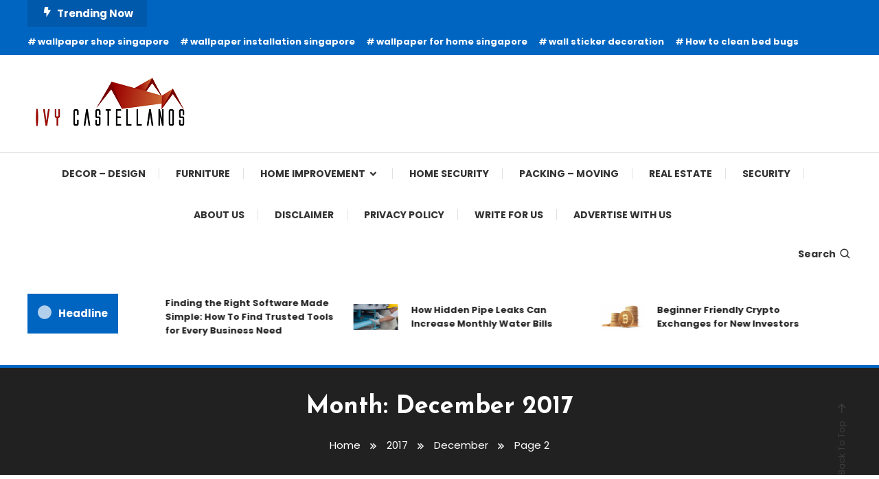

--- FILE ---
content_type: text/html; charset=UTF-8
request_url: https://ivycastellanos.com/2017/12/page/2/
body_size: 83500
content:
<!doctype html>
<html lang="en-US">
<head>
	<meta charset="UTF-8">
	<meta name="viewport" content="width=device-width, initial-scale=1">
	<link rel="profile" href="https://gmpg.org/xfn/11">

	<title>12 - 2017 - Ivy Castellanos</title>
	<style>img:is([sizes="auto" i], [sizes^="auto," i]) { contain-intrinsic-size: 3000px 1500px }</style>
	<meta name="robots" content="follow, noindex">
<meta property="og:url" content="https://ivycastellanos.com/2017/12/page/2/">
<meta property="og:site_name" content="Ivy Castellanos">
<meta property="og:locale" content="en_US">
<meta property="og:type" content="object">
<meta property="og:title" content="12 - 2017 - Ivy Castellanos">
<meta property="fb:pages" content="">
<meta property="fb:admins" content="">
<meta property="fb:app_id" content="">
<meta name="twitter:card" content="summary">
<meta name="twitter:site" content="">
<meta name="twitter:creator" content="">
<meta name="twitter:title" content="12 - 2017 - Ivy Castellanos">
<link rel='dns-prefetch' href='//fonts.googleapis.com' />
<link rel="alternate" type="application/rss+xml" title="Ivy Castellanos &raquo; Feed" href="https://ivycastellanos.com/feed/" />
<script type="text/javascript">
/* <![CDATA[ */
window._wpemojiSettings = {"baseUrl":"https:\/\/s.w.org\/images\/core\/emoji\/16.0.1\/72x72\/","ext":".png","svgUrl":"https:\/\/s.w.org\/images\/core\/emoji\/16.0.1\/svg\/","svgExt":".svg","source":{"concatemoji":"https:\/\/ivycastellanos.com\/wp-includes\/js\/wp-emoji-release.min.js?ver=6.8.3"}};
/*! This file is auto-generated */
!function(s,n){var o,i,e;function c(e){try{var t={supportTests:e,timestamp:(new Date).valueOf()};sessionStorage.setItem(o,JSON.stringify(t))}catch(e){}}function p(e,t,n){e.clearRect(0,0,e.canvas.width,e.canvas.height),e.fillText(t,0,0);var t=new Uint32Array(e.getImageData(0,0,e.canvas.width,e.canvas.height).data),a=(e.clearRect(0,0,e.canvas.width,e.canvas.height),e.fillText(n,0,0),new Uint32Array(e.getImageData(0,0,e.canvas.width,e.canvas.height).data));return t.every(function(e,t){return e===a[t]})}function u(e,t){e.clearRect(0,0,e.canvas.width,e.canvas.height),e.fillText(t,0,0);for(var n=e.getImageData(16,16,1,1),a=0;a<n.data.length;a++)if(0!==n.data[a])return!1;return!0}function f(e,t,n,a){switch(t){case"flag":return n(e,"\ud83c\udff3\ufe0f\u200d\u26a7\ufe0f","\ud83c\udff3\ufe0f\u200b\u26a7\ufe0f")?!1:!n(e,"\ud83c\udde8\ud83c\uddf6","\ud83c\udde8\u200b\ud83c\uddf6")&&!n(e,"\ud83c\udff4\udb40\udc67\udb40\udc62\udb40\udc65\udb40\udc6e\udb40\udc67\udb40\udc7f","\ud83c\udff4\u200b\udb40\udc67\u200b\udb40\udc62\u200b\udb40\udc65\u200b\udb40\udc6e\u200b\udb40\udc67\u200b\udb40\udc7f");case"emoji":return!a(e,"\ud83e\udedf")}return!1}function g(e,t,n,a){var r="undefined"!=typeof WorkerGlobalScope&&self instanceof WorkerGlobalScope?new OffscreenCanvas(300,150):s.createElement("canvas"),o=r.getContext("2d",{willReadFrequently:!0}),i=(o.textBaseline="top",o.font="600 32px Arial",{});return e.forEach(function(e){i[e]=t(o,e,n,a)}),i}function t(e){var t=s.createElement("script");t.src=e,t.defer=!0,s.head.appendChild(t)}"undefined"!=typeof Promise&&(o="wpEmojiSettingsSupports",i=["flag","emoji"],n.supports={everything:!0,everythingExceptFlag:!0},e=new Promise(function(e){s.addEventListener("DOMContentLoaded",e,{once:!0})}),new Promise(function(t){var n=function(){try{var e=JSON.parse(sessionStorage.getItem(o));if("object"==typeof e&&"number"==typeof e.timestamp&&(new Date).valueOf()<e.timestamp+604800&&"object"==typeof e.supportTests)return e.supportTests}catch(e){}return null}();if(!n){if("undefined"!=typeof Worker&&"undefined"!=typeof OffscreenCanvas&&"undefined"!=typeof URL&&URL.createObjectURL&&"undefined"!=typeof Blob)try{var e="postMessage("+g.toString()+"("+[JSON.stringify(i),f.toString(),p.toString(),u.toString()].join(",")+"));",a=new Blob([e],{type:"text/javascript"}),r=new Worker(URL.createObjectURL(a),{name:"wpTestEmojiSupports"});return void(r.onmessage=function(e){c(n=e.data),r.terminate(),t(n)})}catch(e){}c(n=g(i,f,p,u))}t(n)}).then(function(e){for(var t in e)n.supports[t]=e[t],n.supports.everything=n.supports.everything&&n.supports[t],"flag"!==t&&(n.supports.everythingExceptFlag=n.supports.everythingExceptFlag&&n.supports[t]);n.supports.everythingExceptFlag=n.supports.everythingExceptFlag&&!n.supports.flag,n.DOMReady=!1,n.readyCallback=function(){n.DOMReady=!0}}).then(function(){return e}).then(function(){var e;n.supports.everything||(n.readyCallback(),(e=n.source||{}).concatemoji?t(e.concatemoji):e.wpemoji&&e.twemoji&&(t(e.twemoji),t(e.wpemoji)))}))}((window,document),window._wpemojiSettings);
/* ]]> */
</script>
<style id='wp-emoji-styles-inline-css' type='text/css'>

	img.wp-smiley, img.emoji {
		display: inline !important;
		border: none !important;
		box-shadow: none !important;
		height: 1em !important;
		width: 1em !important;
		margin: 0 0.07em !important;
		vertical-align: -0.1em !important;
		background: none !important;
		padding: 0 !important;
	}
</style>
<link rel='stylesheet' id='wp-block-library-css' href='https://ivycastellanos.com/wp-includes/css/dist/block-library/style.min.css?ver=6.8.3' type='text/css' media='all' />
<style id='classic-theme-styles-inline-css' type='text/css'>
/*! This file is auto-generated */
.wp-block-button__link{color:#fff;background-color:#32373c;border-radius:9999px;box-shadow:none;text-decoration:none;padding:calc(.667em + 2px) calc(1.333em + 2px);font-size:1.125em}.wp-block-file__button{background:#32373c;color:#fff;text-decoration:none}
</style>
<style id='global-styles-inline-css' type='text/css'>
:root{--wp--preset--aspect-ratio--square: 1;--wp--preset--aspect-ratio--4-3: 4/3;--wp--preset--aspect-ratio--3-4: 3/4;--wp--preset--aspect-ratio--3-2: 3/2;--wp--preset--aspect-ratio--2-3: 2/3;--wp--preset--aspect-ratio--16-9: 16/9;--wp--preset--aspect-ratio--9-16: 9/16;--wp--preset--color--black: #000000;--wp--preset--color--cyan-bluish-gray: #abb8c3;--wp--preset--color--white: #ffffff;--wp--preset--color--pale-pink: #f78da7;--wp--preset--color--vivid-red: #cf2e2e;--wp--preset--color--luminous-vivid-orange: #ff6900;--wp--preset--color--luminous-vivid-amber: #fcb900;--wp--preset--color--light-green-cyan: #7bdcb5;--wp--preset--color--vivid-green-cyan: #00d084;--wp--preset--color--pale-cyan-blue: #8ed1fc;--wp--preset--color--vivid-cyan-blue: #0693e3;--wp--preset--color--vivid-purple: #9b51e0;--wp--preset--gradient--vivid-cyan-blue-to-vivid-purple: linear-gradient(135deg,rgba(6,147,227,1) 0%,rgb(155,81,224) 100%);--wp--preset--gradient--light-green-cyan-to-vivid-green-cyan: linear-gradient(135deg,rgb(122,220,180) 0%,rgb(0,208,130) 100%);--wp--preset--gradient--luminous-vivid-amber-to-luminous-vivid-orange: linear-gradient(135deg,rgba(252,185,0,1) 0%,rgba(255,105,0,1) 100%);--wp--preset--gradient--luminous-vivid-orange-to-vivid-red: linear-gradient(135deg,rgba(255,105,0,1) 0%,rgb(207,46,46) 100%);--wp--preset--gradient--very-light-gray-to-cyan-bluish-gray: linear-gradient(135deg,rgb(238,238,238) 0%,rgb(169,184,195) 100%);--wp--preset--gradient--cool-to-warm-spectrum: linear-gradient(135deg,rgb(74,234,220) 0%,rgb(151,120,209) 20%,rgb(207,42,186) 40%,rgb(238,44,130) 60%,rgb(251,105,98) 80%,rgb(254,248,76) 100%);--wp--preset--gradient--blush-light-purple: linear-gradient(135deg,rgb(255,206,236) 0%,rgb(152,150,240) 100%);--wp--preset--gradient--blush-bordeaux: linear-gradient(135deg,rgb(254,205,165) 0%,rgb(254,45,45) 50%,rgb(107,0,62) 100%);--wp--preset--gradient--luminous-dusk: linear-gradient(135deg,rgb(255,203,112) 0%,rgb(199,81,192) 50%,rgb(65,88,208) 100%);--wp--preset--gradient--pale-ocean: linear-gradient(135deg,rgb(255,245,203) 0%,rgb(182,227,212) 50%,rgb(51,167,181) 100%);--wp--preset--gradient--electric-grass: linear-gradient(135deg,rgb(202,248,128) 0%,rgb(113,206,126) 100%);--wp--preset--gradient--midnight: linear-gradient(135deg,rgb(2,3,129) 0%,rgb(40,116,252) 100%);--wp--preset--font-size--small: 13px;--wp--preset--font-size--medium: 20px;--wp--preset--font-size--large: 36px;--wp--preset--font-size--x-large: 42px;--wp--preset--spacing--20: 0.44rem;--wp--preset--spacing--30: 0.67rem;--wp--preset--spacing--40: 1rem;--wp--preset--spacing--50: 1.5rem;--wp--preset--spacing--60: 2.25rem;--wp--preset--spacing--70: 3.38rem;--wp--preset--spacing--80: 5.06rem;--wp--preset--shadow--natural: 6px 6px 9px rgba(0, 0, 0, 0.2);--wp--preset--shadow--deep: 12px 12px 50px rgba(0, 0, 0, 0.4);--wp--preset--shadow--sharp: 6px 6px 0px rgba(0, 0, 0, 0.2);--wp--preset--shadow--outlined: 6px 6px 0px -3px rgba(255, 255, 255, 1), 6px 6px rgba(0, 0, 0, 1);--wp--preset--shadow--crisp: 6px 6px 0px rgba(0, 0, 0, 1);}:where(.is-layout-flex){gap: 0.5em;}:where(.is-layout-grid){gap: 0.5em;}body .is-layout-flex{display: flex;}.is-layout-flex{flex-wrap: wrap;align-items: center;}.is-layout-flex > :is(*, div){margin: 0;}body .is-layout-grid{display: grid;}.is-layout-grid > :is(*, div){margin: 0;}:where(.wp-block-columns.is-layout-flex){gap: 2em;}:where(.wp-block-columns.is-layout-grid){gap: 2em;}:where(.wp-block-post-template.is-layout-flex){gap: 1.25em;}:where(.wp-block-post-template.is-layout-grid){gap: 1.25em;}.has-black-color{color: var(--wp--preset--color--black) !important;}.has-cyan-bluish-gray-color{color: var(--wp--preset--color--cyan-bluish-gray) !important;}.has-white-color{color: var(--wp--preset--color--white) !important;}.has-pale-pink-color{color: var(--wp--preset--color--pale-pink) !important;}.has-vivid-red-color{color: var(--wp--preset--color--vivid-red) !important;}.has-luminous-vivid-orange-color{color: var(--wp--preset--color--luminous-vivid-orange) !important;}.has-luminous-vivid-amber-color{color: var(--wp--preset--color--luminous-vivid-amber) !important;}.has-light-green-cyan-color{color: var(--wp--preset--color--light-green-cyan) !important;}.has-vivid-green-cyan-color{color: var(--wp--preset--color--vivid-green-cyan) !important;}.has-pale-cyan-blue-color{color: var(--wp--preset--color--pale-cyan-blue) !important;}.has-vivid-cyan-blue-color{color: var(--wp--preset--color--vivid-cyan-blue) !important;}.has-vivid-purple-color{color: var(--wp--preset--color--vivid-purple) !important;}.has-black-background-color{background-color: var(--wp--preset--color--black) !important;}.has-cyan-bluish-gray-background-color{background-color: var(--wp--preset--color--cyan-bluish-gray) !important;}.has-white-background-color{background-color: var(--wp--preset--color--white) !important;}.has-pale-pink-background-color{background-color: var(--wp--preset--color--pale-pink) !important;}.has-vivid-red-background-color{background-color: var(--wp--preset--color--vivid-red) !important;}.has-luminous-vivid-orange-background-color{background-color: var(--wp--preset--color--luminous-vivid-orange) !important;}.has-luminous-vivid-amber-background-color{background-color: var(--wp--preset--color--luminous-vivid-amber) !important;}.has-light-green-cyan-background-color{background-color: var(--wp--preset--color--light-green-cyan) !important;}.has-vivid-green-cyan-background-color{background-color: var(--wp--preset--color--vivid-green-cyan) !important;}.has-pale-cyan-blue-background-color{background-color: var(--wp--preset--color--pale-cyan-blue) !important;}.has-vivid-cyan-blue-background-color{background-color: var(--wp--preset--color--vivid-cyan-blue) !important;}.has-vivid-purple-background-color{background-color: var(--wp--preset--color--vivid-purple) !important;}.has-black-border-color{border-color: var(--wp--preset--color--black) !important;}.has-cyan-bluish-gray-border-color{border-color: var(--wp--preset--color--cyan-bluish-gray) !important;}.has-white-border-color{border-color: var(--wp--preset--color--white) !important;}.has-pale-pink-border-color{border-color: var(--wp--preset--color--pale-pink) !important;}.has-vivid-red-border-color{border-color: var(--wp--preset--color--vivid-red) !important;}.has-luminous-vivid-orange-border-color{border-color: var(--wp--preset--color--luminous-vivid-orange) !important;}.has-luminous-vivid-amber-border-color{border-color: var(--wp--preset--color--luminous-vivid-amber) !important;}.has-light-green-cyan-border-color{border-color: var(--wp--preset--color--light-green-cyan) !important;}.has-vivid-green-cyan-border-color{border-color: var(--wp--preset--color--vivid-green-cyan) !important;}.has-pale-cyan-blue-border-color{border-color: var(--wp--preset--color--pale-cyan-blue) !important;}.has-vivid-cyan-blue-border-color{border-color: var(--wp--preset--color--vivid-cyan-blue) !important;}.has-vivid-purple-border-color{border-color: var(--wp--preset--color--vivid-purple) !important;}.has-vivid-cyan-blue-to-vivid-purple-gradient-background{background: var(--wp--preset--gradient--vivid-cyan-blue-to-vivid-purple) !important;}.has-light-green-cyan-to-vivid-green-cyan-gradient-background{background: var(--wp--preset--gradient--light-green-cyan-to-vivid-green-cyan) !important;}.has-luminous-vivid-amber-to-luminous-vivid-orange-gradient-background{background: var(--wp--preset--gradient--luminous-vivid-amber-to-luminous-vivid-orange) !important;}.has-luminous-vivid-orange-to-vivid-red-gradient-background{background: var(--wp--preset--gradient--luminous-vivid-orange-to-vivid-red) !important;}.has-very-light-gray-to-cyan-bluish-gray-gradient-background{background: var(--wp--preset--gradient--very-light-gray-to-cyan-bluish-gray) !important;}.has-cool-to-warm-spectrum-gradient-background{background: var(--wp--preset--gradient--cool-to-warm-spectrum) !important;}.has-blush-light-purple-gradient-background{background: var(--wp--preset--gradient--blush-light-purple) !important;}.has-blush-bordeaux-gradient-background{background: var(--wp--preset--gradient--blush-bordeaux) !important;}.has-luminous-dusk-gradient-background{background: var(--wp--preset--gradient--luminous-dusk) !important;}.has-pale-ocean-gradient-background{background: var(--wp--preset--gradient--pale-ocean) !important;}.has-electric-grass-gradient-background{background: var(--wp--preset--gradient--electric-grass) !important;}.has-midnight-gradient-background{background: var(--wp--preset--gradient--midnight) !important;}.has-small-font-size{font-size: var(--wp--preset--font-size--small) !important;}.has-medium-font-size{font-size: var(--wp--preset--font-size--medium) !important;}.has-large-font-size{font-size: var(--wp--preset--font-size--large) !important;}.has-x-large-font-size{font-size: var(--wp--preset--font-size--x-large) !important;}
:where(.wp-block-post-template.is-layout-flex){gap: 1.25em;}:where(.wp-block-post-template.is-layout-grid){gap: 1.25em;}
:where(.wp-block-columns.is-layout-flex){gap: 2em;}:where(.wp-block-columns.is-layout-grid){gap: 2em;}
:root :where(.wp-block-pullquote){font-size: 1.5em;line-height: 1.6;}
</style>
<link rel='stylesheet' id='color-magazine-fonts-css' href='https://fonts.googleapis.com/css?family=Josefin+Sans%3A400%2C700%7CPoppins%3A300%2C400%2C400i%2C500%2C700&#038;subset=latin%2Clatin-ext' type='text/css' media='all' />
<link rel='stylesheet' id='box-icons-css' href='https://ivycastellanos.com/wp-content/themes/color-magazine/assets/library/box-icons/css/boxicons.min.css?ver=2.1.4' type='text/css' media='all' />
<link rel='stylesheet' id='lightslider-style-css' href='https://ivycastellanos.com/wp-content/themes/color-magazine/assets/library/lightslider/css/lightslider.min.css?ver=6.8.3' type='text/css' media='all' />
<link rel='stylesheet' id='preloader-css' href='https://ivycastellanos.com/wp-content/themes/color-magazine/assets/css/min/mt-preloader.min.css?ver=1.0.9' type='text/css' media='all' />
<link rel='stylesheet' id='color-magazine-style-css' href='https://ivycastellanos.com/wp-content/themes/color-magazine/style.css?ver=1.0.9' type='text/css' media='all' />
<style id='color-magazine-style-inline-css' type='text/css'>
.category-button.cb-cat-43 a{background:#3b2d1b}
.category-button.cb-cat-43 a:hover{background:#090000}
#site-navigation ul li.cb-cat-43 .menu-item-description{background:#3b2d1b}
#site-navigation ul li.cb-cat-43 .menu-item-description:after{border-top-color:#3b2d1b}
.category-button.cb-cat-30 a{background:#3b2d1b}
.category-button.cb-cat-30 a:hover{background:#090000}
#site-navigation ul li.cb-cat-30 .menu-item-description{background:#3b2d1b}
#site-navigation ul li.cb-cat-30 .menu-item-description:after{border-top-color:#3b2d1b}
.category-button.cb-cat-41 a{background:#3b2d1b}
.category-button.cb-cat-41 a:hover{background:#090000}
#site-navigation ul li.cb-cat-41 .menu-item-description{background:#3b2d1b}
#site-navigation ul li.cb-cat-41 .menu-item-description:after{border-top-color:#3b2d1b}
.category-button.cb-cat-52 a{background:#3b2d1b}
.category-button.cb-cat-52 a:hover{background:#090000}
#site-navigation ul li.cb-cat-52 .menu-item-description{background:#3b2d1b}
#site-navigation ul li.cb-cat-52 .menu-item-description:after{border-top-color:#3b2d1b}
.category-button.cb-cat-46 a{background:#3b2d1b}
.category-button.cb-cat-46 a:hover{background:#090000}
#site-navigation ul li.cb-cat-46 .menu-item-description{background:#3b2d1b}
#site-navigation ul li.cb-cat-46 .menu-item-description:after{border-top-color:#3b2d1b}
.category-button.cb-cat-2 a{background:#3b2d1b}
.category-button.cb-cat-2 a:hover{background:#090000}
#site-navigation ul li.cb-cat-2 .menu-item-description{background:#3b2d1b}
#site-navigation ul li.cb-cat-2 .menu-item-description:after{border-top-color:#3b2d1b}
.category-button.cb-cat-3 a{background:#3b2d1b}
.category-button.cb-cat-3 a:hover{background:#090000}
#site-navigation ul li.cb-cat-3 .menu-item-description{background:#3b2d1b}
#site-navigation ul li.cb-cat-3 .menu-item-description:after{border-top-color:#3b2d1b}
.category-button.cb-cat-15 a{background:#3b2d1b}
.category-button.cb-cat-15 a:hover{background:#090000}
#site-navigation ul li.cb-cat-15 .menu-item-description{background:#3b2d1b}
#site-navigation ul li.cb-cat-15 .menu-item-description:after{border-top-color:#3b2d1b}
.category-button.cb-cat-28 a{background:#3b2d1b}
.category-button.cb-cat-28 a:hover{background:#090000}
#site-navigation ul li.cb-cat-28 .menu-item-description{background:#3b2d1b}
#site-navigation ul li.cb-cat-28 .menu-item-description:after{border-top-color:#3b2d1b}
.category-button.cb-cat-40 a{background:#3b2d1b}
.category-button.cb-cat-40 a:hover{background:#090000}
#site-navigation ul li.cb-cat-40 .menu-item-description{background:#3b2d1b}
#site-navigation ul li.cb-cat-40 .menu-item-description:after{border-top-color:#3b2d1b}
.category-button.cb-cat-42 a{background:#3b2d1b}
.category-button.cb-cat-42 a:hover{background:#090000}
#site-navigation ul li.cb-cat-42 .menu-item-description{background:#3b2d1b}
#site-navigation ul li.cb-cat-42 .menu-item-description:after{border-top-color:#3b2d1b}
.category-button.cb-cat-1 a{background:#3b2d1b}
.category-button.cb-cat-1 a:hover{background:#090000}
#site-navigation ul li.cb-cat-1 .menu-item-description{background:#3b2d1b}
#site-navigation ul li.cb-cat-1 .menu-item-description:after{border-top-color:#3b2d1b}
.category-button.cb-cat-21 a{background:#3b2d1b}
.category-button.cb-cat-21 a:hover{background:#090000}
#site-navigation ul li.cb-cat-21 .menu-item-description{background:#3b2d1b}
#site-navigation ul li.cb-cat-21 .menu-item-description:after{border-top-color:#3b2d1b}
.category-button.cb-cat-29 a{background:#3b2d1b}
.category-button.cb-cat-29 a:hover{background:#090000}
#site-navigation ul li.cb-cat-29 .menu-item-description{background:#3b2d1b}
#site-navigation ul li.cb-cat-29 .menu-item-description:after{border-top-color:#3b2d1b}
.category-button.cb-cat-14 a{background:#3b2d1b}
.category-button.cb-cat-14 a:hover{background:#090000}
#site-navigation ul li.cb-cat-14 .menu-item-description{background:#3b2d1b}
#site-navigation ul li.cb-cat-14 .menu-item-description:after{border-top-color:#3b2d1b}
.category-button.cb-cat-47 a{background:#3b2d1b}
.category-button.cb-cat-47 a:hover{background:#090000}
#site-navigation ul li.cb-cat-47 .menu-item-description{background:#3b2d1b}
#site-navigation ul li.cb-cat-47 .menu-item-description:after{border-top-color:#3b2d1b}
.category-button.cb-cat-4 a{background:#3b2d1b}
.category-button.cb-cat-4 a:hover{background:#090000}
#site-navigation ul li.cb-cat-4 .menu-item-description{background:#3b2d1b}
#site-navigation ul li.cb-cat-4 .menu-item-description:after{border-top-color:#3b2d1b}
.category-button.cb-cat-50 a{background:#3b2d1b}
.category-button.cb-cat-50 a:hover{background:#090000}
#site-navigation ul li.cb-cat-50 .menu-item-description{background:#3b2d1b}
#site-navigation ul li.cb-cat-50 .menu-item-description:after{border-top-color:#3b2d1b}
.category-button.cb-cat-49 a{background:#3b2d1b}
.category-button.cb-cat-49 a:hover{background:#090000}
#site-navigation ul li.cb-cat-49 .menu-item-description{background:#3b2d1b}
#site-navigation ul li.cb-cat-49 .menu-item-description:after{border-top-color:#3b2d1b}
.category-button.cb-cat-45 a{background:#3b2d1b}
.category-button.cb-cat-45 a:hover{background:#090000}
#site-navigation ul li.cb-cat-45 .menu-item-description{background:#3b2d1b}
#site-navigation ul li.cb-cat-45 .menu-item-description:after{border-top-color:#3b2d1b}
.category-button.cb-cat-5 a{background:#3b2d1b}
.category-button.cb-cat-5 a:hover{background:#090000}
#site-navigation ul li.cb-cat-5 .menu-item-description{background:#3b2d1b}
#site-navigation ul li.cb-cat-5 .menu-item-description:after{border-top-color:#3b2d1b}
.category-button.cb-cat-51 a{background:#3b2d1b}
.category-button.cb-cat-51 a:hover{background:#090000}
#site-navigation ul li.cb-cat-51 .menu-item-description{background:#3b2d1b}
#site-navigation ul li.cb-cat-51 .menu-item-description:after{border-top-color:#3b2d1b}
.category-button.cb-cat-7 a{background:#3b2d1b}
.category-button.cb-cat-7 a:hover{background:#090000}
#site-navigation ul li.cb-cat-7 .menu-item-description{background:#3b2d1b}
#site-navigation ul li.cb-cat-7 .menu-item-description:after{border-top-color:#3b2d1b}
.category-button.cb-cat-6 a{background:#3b2d1b}
.category-button.cb-cat-6 a:hover{background:#090000}
#site-navigation ul li.cb-cat-6 .menu-item-description{background:#3b2d1b}
#site-navigation ul li.cb-cat-6 .menu-item-description:after{border-top-color:#3b2d1b}
.category-button.cb-cat-23 a{background:#3b2d1b}
.category-button.cb-cat-23 a:hover{background:#090000}
#site-navigation ul li.cb-cat-23 .menu-item-description{background:#3b2d1b}
#site-navigation ul li.cb-cat-23 .menu-item-description:after{border-top-color:#3b2d1b}
.category-button.cb-cat-48 a{background:#3b2d1b}
.category-button.cb-cat-48 a:hover{background:#090000}
#site-navigation ul li.cb-cat-48 .menu-item-description{background:#3b2d1b}
#site-navigation ul li.cb-cat-48 .menu-item-description:after{border-top-color:#3b2d1b}
.category-button.cb-cat-53 a{background:#3b2d1b}
.category-button.cb-cat-53 a:hover{background:#090000}
#site-navigation ul li.cb-cat-53 .menu-item-description{background:#3b2d1b}
#site-navigation ul li.cb-cat-53 .menu-item-description:after{border-top-color:#3b2d1b}
.category-button.cb-cat-44 a{background:#3b2d1b}
.category-button.cb-cat-44 a:hover{background:#090000}
#site-navigation ul li.cb-cat-44 .menu-item-description{background:#3b2d1b}
#site-navigation ul li.cb-cat-44 .menu-item-description:after{border-top-color:#3b2d1b}
a,a:hover,a:focus,a:active,.entry-cat .cat-links a:hover,.entry-cat a:hover,.byline a:hover,.posted-on a:hover,.entry-footer a:hover,.comment-author .fn .url:hover,.commentmetadata .comment-edit-link,#cancel-comment-reply-link,#cancel-comment-reply-link:before,.logged-in-as a,.widget a:hover,.widget a:hover::before,.widget li:hover::before,#top-navigation ul li a:hover,.mt-social-icon-wrap li a:hover,.mt-search-icon:hover,.mt-form-close a:hover,.menu-toggle:hover,#site-navigation ul li:hover>a,#site-navigation ul li.current-menu-item>a,#site-navigation ul li.current_page_ancestor>a,#site-navigation ul li.current-menu-ancestor>a,#site-navigation ul li.current_page_item>a,#site-navigation ul li.focus>a,.entry-title a:hover,.cat-links a:hover,.entry-meta a:hover,.entry-footer .mt-readmore-btn:hover,.btn-wrapper a:hover,.mt-readmore-btn:hover,.navigation.pagination .nav-links .page-numbers.current,.navigation.pagination .nav-links a.page-numbers:hover,.breadcrumbs a:hover,#footer-menu li a:hover,#top-footer a:hover,.color_magazine_latest_posts .mt-post-title a:hover,#mt-scrollup:hover,.mt-site-mode-wrap .mt-mode-toggle:hover,.mt-site-mode-wrap .mt-mode-toggle:checked:hover,.has-thumbnail .post-info-wrap .entry-title a:hover,.front-slider-block .post-info-wrap .entry-title a:hover{color:#0065C1}
.widget_search .search-submit,.widget_search .search-submit:hover,.widget_tag_cloud .tagcloud a:hover,.widget.widget_tag_cloud a:hover,.navigation.pagination .nav-links .page-numbers.current,.navigation.pagination .nav-links a.page-numbers:hover,.error-404.not-found,.color-magazine_social_media a:hover{border-color:#0065C1}
.edit-link .post-edit-link,.reply .comment-reply-link,.widget_search .search-submit,.widget_search .search-submit:hover,.widget_tag_cloud .tagcloud a:hover,.widget.widget_tag_cloud a:hover,#top-header,.mt-menu-search .mt-form-wrap .search-form .search-submit,.mt-menu-search .mt-form-wrap .search-form .search-submit:hover,#site-navigation .menu-item-description,.mt-ticker-label,.post-cats-list a,.front-slider-block .lSAction>a:hover,.top-featured-post-wrap .post-thumbnail .post-number,article.sticky::before,#secondary .widget .widget-title::before,.mt-related-post-title:before,#colophon .widget .widget-title:before,.features-post-title:before,.cvmm-block-title.layout--default:before,.color-magazine_social_media a:hover{background:#0065C1}
.mt-site-dark-mode .widget_archive a:hover,.mt-site-dark-mode .widget_categories a:hover,.mt-site-dark-mode .widget_recent_entries a:hover,.mt-site-dark-mode .widget_meta a,.mt-site-dark-mode .widget_recent_comments li:hover,.mt-site-dark-mode .widget_rss li,.mt-site-dark-mode .widget_pages li a:hover,.mt-site-dark-mode .widget_nav_menu li a:hover,.mt-site-dark-mode .wp-block-latest-posts li a:hover,.mt-site-dark-mode .wp-block-archives li a:hover,.mt-site-dark-mode .wp-block-categories li a:hover,.mt-site-dark-mode .wp-block-page-list li a:hover,.mt-site-dark-mode .wp-block-latest-comments li:hover,.mt-site-dark-mode #site-navigation ul li a:hover,.mt-site-dark-mode .site-title a:hover,.mt-site-dark-mode .entry-title a:hover,.mt-site-dark-mode .cvmm-post-title a:hover,.mt-site-dark-mode .mt-social-icon-wrap li a:hover,.mt-site-dark-mode .mt-search-icon a:hover,.mt-site-dark-mode .ticker-post-title a:hover,.single.mt-site-dark-mode .mt-author-box .mt-author-info .mt-author-name a:hover,.mt-site-dark-mode .mt-site-mode-wrap .mt-mode-toggle:hover,.mt-site-dark-mode .mt-site-mode-wrap .mt-mode-toggle:checked:hover{color:#0065C1 !important}
#site-navigation .menu-item-description::after,.mt-custom-page-header{border-top-color:#0065C1}
.mt-container{width:1300px}.site-layout--boxed #page{width:1200px}#primary,.home.blog #primary{width:70%}#secondary,.home.blog #secondary{width:27%}
</style>
<link rel='stylesheet' id='color-magazine-responsive-style-css' href='https://ivycastellanos.com/wp-content/themes/color-magazine/assets/css/min/mt-responsive.min.css?ver=1.0.9' type='text/css' media='all' />
<script type="text/javascript" src="https://ivycastellanos.com/wp-includes/js/jquery/jquery.min.js?ver=3.7.1" id="jquery-core-js"></script>
<script type="text/javascript" src="https://ivycastellanos.com/wp-includes/js/jquery/jquery-migrate.min.js?ver=3.4.1" id="jquery-migrate-js"></script>
<link rel="prev" href="https://ivycastellanos.com/2017/12/"><link rel="https://api.w.org/" href="https://ivycastellanos.com/wp-json/" /><link rel="EditURI" type="application/rsd+xml" title="RSD" href="https://ivycastellanos.com/xmlrpc.php?rsd" />
<meta name="generator" content="WordPress 6.8.3" />
		<style type="text/css">
					.site-title,
			.site-description {
				position: absolute;
				clip: rect(1px, 1px, 1px, 1px);
			}
				</style>
		<link rel="icon" href="https://ivycastellanos.com/wp-content/uploads/2017/09/cropped-ivycastellanos.png" sizes="32x32" />
<link rel="icon" href="https://ivycastellanos.com/wp-content/uploads/2017/09/cropped-ivycastellanos.png" sizes="192x192" />
<link rel="apple-touch-icon" href="https://ivycastellanos.com/wp-content/uploads/2017/09/cropped-ivycastellanos.png" />
<meta name="msapplication-TileImage" content="https://ivycastellanos.com/wp-content/uploads/2017/09/cropped-ivycastellanos.png" />

<meta name="google-site-verification" content="uZA32eLox7syJbNn4Xa71DkQCkVk-hvLiMyEt86el7o" /></head>

<body class="archive date paged wp-custom-logo paged-2 date-paged-2 wp-theme-color-magazine hfeed site-layout--wide no-sidebar mt-archive--masonry-style">

	        <div id="preloader-background">
	            <div class="preloader-wrapper">
	            		                            <div class="mt-wave">
	                                <div class="mt-rect mt-rect1"></div>
	                                <div class="mt-rect mt-rect2"></div>
	                                <div class="mt-rect mt-rect3"></div>
	                                <div class="mt-rect mt-rect4"></div>
	                                <div class="mt-rect mt-rect5"></div>
	                            </div>
	                            	            </div><!-- .preloader-wrapper -->
	        </div><!-- #preloader-background -->
	
<div id="page" class="site">
<a class="skip-link screen-reader-text" href="#content">Skip To Content</a>
	
<div id="top-header" class="top-header-wrap mt-clearfix">
    <div class="mt-container">
        <div class="trending-wrapper tag-before-icon">
    <span class="wrap-label"><i class="bx bxs-bolt" aria-hidden="true"></i>Trending Now</span>
    <div class="tags-wrapper">
        <span class="head-tags-links"><a href="https://ivycastellanos.com/tag/wallpaper-shop-singapore/" rel="tag">wallpaper shop singapore</a><a href="https://ivycastellanos.com/tag/wallpaper-installation-singapore/" rel="tag">wallpaper installation singapore</a><a href="https://ivycastellanos.com/tag/wallpaper-for-home-singapore/" rel="tag">wallpaper for home singapore</a><a href="https://ivycastellanos.com/tag/wall-sticker-decoration/" rel="tag">wall sticker decoration</a><a href="https://ivycastellanos.com/tag/how-to-clean-bed-bugs/" rel="tag">How to clean bed bugs</a></span>    </div><!-- .tags-wrapper -->
</div><!-- .trending-wrapper -->
<nav id="top-navigation" class="top-header-nav mt-clearfix">
    </nav><!-- #top-navigation -->    </div><!-- mt-container -->
</div><!-- #top-header -->
<header id="masthead" class="site-header " >
    <div class="mt-logo-row-wrapper mt-clearfix">

        <div class="logo-ads-wrap">
            <div class="mt-container">
                <div class="site-branding">
                    <a href="https://ivycastellanos.com/" class="custom-logo-link" rel="home"><img width="250" height="82" src="https://ivycastellanos.com/wp-content/uploads/2017/09/ivycastellanos.png" class="custom-logo" alt="Ivy Castellanos" decoding="async" /></a>                            <p class="site-title"><a href="https://ivycastellanos.com/" rel="home">Ivy Castellanos</a></p>
                                                <p class="site-description">Home Improvement Blog</p>
                                    </div><!-- .site-branding -->
                <div class="header-widget-wrapper">
                                    </div>
            </div> <!-- mt-container -->
        </div><!-- .logo-ads-wrap -->

        <div class="mt-social-menu-wrapper">
            <div class="mt-container">

                <div class="mt-main-menu-wrapper">
                                        <div class="menu-toggle"><a href="javascript:void(0)"><i class="bx bx-menu"></i>Menu</a></div>
                    <nav itemscope id="site-navigation" class="main-navigation">
                        <div class="menu-category-container"><ul id="primary-menu" class="menu"><li id="menu-item-1663" class="menu-item menu-item-type-taxonomy menu-item-object-category menu-item-1663 cb-cat-2"><a href="https://ivycastellanos.com/category/decor-design/">Decor &#8211; Design</a></li>
<li id="menu-item-1665" class="menu-item menu-item-type-taxonomy menu-item-object-category menu-item-1665 cb-cat-15"><a href="https://ivycastellanos.com/category/furniture/">Furniture</a></li>
<li id="menu-item-1666" class="menu-item menu-item-type-taxonomy menu-item-object-category menu-item-has-children menu-item-1666 cb-cat-1"><a href="https://ivycastellanos.com/category/home-improvement/">Home Improvement</a>
<ul class="sub-menu">
	<li id="menu-item-1664" class="menu-item menu-item-type-taxonomy menu-item-object-category menu-item-1664 cb-cat-3"><a href="https://ivycastellanos.com/category/flooring-kitchen/">Flooring &#8211; kitchen</a></li>
	<li id="menu-item-1668" class="menu-item menu-item-type-taxonomy menu-item-object-category menu-item-1668 cb-cat-14"><a href="https://ivycastellanos.com/category/interior/">Interior</a></li>
	<li id="menu-item-1669" class="menu-item menu-item-type-taxonomy menu-item-object-category menu-item-1669 cb-cat-4"><a href="https://ivycastellanos.com/category/landscaping-gardening/">Landscaping &#8211; Gardening</a></li>
	<li id="menu-item-1672" class="menu-item menu-item-type-taxonomy menu-item-object-category menu-item-1672 cb-cat-6"><a href="https://ivycastellanos.com/category/roofing-construction/">Roofing &#8211; construction</a></li>
</ul>
</li>
<li id="menu-item-1667" class="menu-item menu-item-type-taxonomy menu-item-object-category menu-item-1667 cb-cat-21"><a href="https://ivycastellanos.com/category/home-security/">Home Security</a></li>
<li id="menu-item-1670" class="menu-item menu-item-type-taxonomy menu-item-object-category menu-item-1670 cb-cat-5"><a href="https://ivycastellanos.com/category/packing-moving/">Packing &#8211; Moving</a></li>
<li id="menu-item-1671" class="menu-item menu-item-type-taxonomy menu-item-object-category menu-item-1671 cb-cat-7"><a href="https://ivycastellanos.com/category/real-estate/">Real Estate</a></li>
<li id="menu-item-1673" class="menu-item menu-item-type-taxonomy menu-item-object-category menu-item-1673 cb-cat-23"><a href="https://ivycastellanos.com/category/security/">Security</a></li>
<li id="menu-item-2300" class="menu-item menu-item-type-post_type menu-item-object-page menu-item-2300"><a href="https://ivycastellanos.com/about-us/">About Us</a></li>
<li id="menu-item-2303" class="menu-item menu-item-type-post_type menu-item-object-page menu-item-2303"><a href="https://ivycastellanos.com/disclaimer/">Disclaimer</a></li>
<li id="menu-item-2307" class="menu-item menu-item-type-post_type menu-item-object-page menu-item-2307"><a href="https://ivycastellanos.com/privacy-policy/">Privacy Policy</a></li>
<li id="menu-item-2310" class="menu-item menu-item-type-post_type menu-item-object-page menu-item-2310"><a href="https://ivycastellanos.com/write-for-us/">Write for Us</a></li>
<li id="menu-item-2313" class="menu-item menu-item-type-post_type menu-item-object-page menu-item-2313"><a href="https://ivycastellanos.com/advertise-with-us/">Advertise with Us</a></li>
</ul></div>                    </nav><!-- #site-navigation -->
                </div><!-- .mt-main-menu-wrapper -->

                <div class="mt-social-search-wrapper">
                    <div class="mt-menu-search">
	<div class="mt-search-icon"><a href="javascript:void(0)">Search<i class='bx bx-search'></i></a></div>
	<div class="mt-form-wrap">
		<div class="mt-form-close"><a href="javascript:void(0)"><i class='bx bx-x'></i></a></div>
		<form role="search" method="get" class="search-form" action="https://ivycastellanos.com/">
				<label>
					<span class="screen-reader-text">Search for:</span>
					<input type="search" class="search-field" placeholder="Search &hellip;" value="" name="s" />
				</label>
				<input type="submit" class="search-submit" value="Search" />
			</form>	</div><!-- .mt-form-wrap -->
</div><!-- .mt-menu-search -->                </div><!-- .mt-social-search-wrapper -->
                
            </div><!--.mt-container -->
        </div><!--.mt-social-menu-wrapper -->
         
    </div><!--.mt-logo-row-wrapper -->
</header><!-- #masthead -->

<div class="mt-header-ticker-wrapper ">
    <div class="mt-container">
        <div class="mt-ticker-label"><div class="ticker-spinner"><div class="ticker-bounce1"></div><div class="ticker-bounce2"></div></div>Headline</div>        <div class="ticker-posts-wrap">
                                <div class="ticker-post-thumb-wrap">
                        <div class="ticker-post-thumb">
                                                    </div>
                        <div class="ticker-post-title-wrap">
                            <div class="ticker-post-title">
                                <a href="https://ivycastellanos.com/finding-the-right-software-made-simple-how-to-find-trusted-tools-for-every-business-need/">Finding the Right Software Made Simple: How To Find Trusted Tools for Every Business Need</a>
                            </div>
                        </div><!-- ticker-post-title-wrap -->
                    </div><!-- .ticker-post-thumb-wrap -->
                                <div class="ticker-post-thumb-wrap">
                        <div class="ticker-post-thumb">
                            <img width="700" height="400" src="https://ivycastellanos.com/wp-content/uploads/2025/12/Image-HD-700x400.jpg" class="attachment-thumbnail size-thumbnail wp-post-image" alt="" decoding="async" fetchpriority="high" />                        </div>
                        <div class="ticker-post-title-wrap">
                            <div class="ticker-post-title">
                                <a href="https://ivycastellanos.com/how-hidden-pipe-leaks-can-increase-monthly-water-bills/">How Hidden Pipe Leaks Can Increase Monthly Water Bills</a>
                            </div>
                        </div><!-- ticker-post-title-wrap -->
                    </div><!-- .ticker-post-thumb-wrap -->
                                <div class="ticker-post-thumb-wrap">
                        <div class="ticker-post-thumb">
                            <img width="612" height="383" src="https://ivycastellanos.com/wp-content/uploads/2025/12/bitcoin5.jpg" class="attachment-thumbnail size-thumbnail wp-post-image" alt="" decoding="async" srcset="https://ivycastellanos.com/wp-content/uploads/2025/12/bitcoin5.jpg 612w, https://ivycastellanos.com/wp-content/uploads/2025/12/bitcoin5-600x375.jpg 600w" sizes="(max-width: 612px) 100vw, 612px" />                        </div>
                        <div class="ticker-post-title-wrap">
                            <div class="ticker-post-title">
                                <a href="https://ivycastellanos.com/beginner-friendly-crypto-exchanges-for-new-investors/">Beginner Friendly Crypto Exchanges for New Investors</a>
                            </div>
                        </div><!-- ticker-post-title-wrap -->
                    </div><!-- .ticker-post-thumb-wrap -->
                                <div class="ticker-post-thumb-wrap">
                        <div class="ticker-post-thumb">
                                                    </div>
                        <div class="ticker-post-title-wrap">
                            <div class="ticker-post-title">
                                <a href="https://ivycastellanos.com/onboarding-fraud-detection-verify-customers-faster-with-intelligent-screening/">Onboarding Fraud Detection – Verify Customers Faster with Intelligent Screening</a>
                            </div>
                        </div><!-- ticker-post-title-wrap -->
                    </div><!-- .ticker-post-thumb-wrap -->
                                <div class="ticker-post-thumb-wrap">
                        <div class="ticker-post-thumb">
                            <img width="350" height="144" src="https://ivycastellanos.com/wp-content/uploads/2025/03/24.jpeg" class="attachment-thumbnail size-thumbnail wp-post-image" alt="" decoding="async" />                        </div>
                        <div class="ticker-post-title-wrap">
                            <div class="ticker-post-title">
                                <a href="https://ivycastellanos.com/how-los-angeles-interior-designers-create-homes-that-feel-effortlessly-luxurious/">How Los Angeles Interior Designers Create Homes That Feel Effortlessly Luxurious</a>
                            </div>
                        </div><!-- ticker-post-title-wrap -->
                    </div><!-- .ticker-post-thumb-wrap -->
                                <div class="ticker-post-thumb-wrap">
                        <div class="ticker-post-thumb">
                            <img width="700" height="400" src="https://ivycastellanos.com/wp-content/uploads/2025/11/Image-700x400.jpg" class="attachment-thumbnail size-thumbnail wp-post-image" alt="" decoding="async" />                        </div>
                        <div class="ticker-post-title-wrap">
                            <div class="ticker-post-title">
                                <a href="https://ivycastellanos.com/terra-hill-singapores-ideal-address-for-modern-living/">Terra Hill: Singapore’s Ideal Address for Modern Living</a>
                            </div>
                        </div><!-- ticker-post-title-wrap -->
                    </div><!-- .ticker-post-thumb-wrap -->
                                <div class="ticker-post-thumb-wrap">
                        <div class="ticker-post-thumb">
                                                    </div>
                        <div class="ticker-post-title-wrap">
                            <div class="ticker-post-title">
                                <a href="https://ivycastellanos.com/kitchen-renovation-ideas-that-add-value/">Kitchen Renovation Ideas That Add Value</a>
                            </div>
                        </div><!-- ticker-post-title-wrap -->
                    </div><!-- .ticker-post-thumb-wrap -->
                                <div class="ticker-post-thumb-wrap">
                        <div class="ticker-post-thumb">
                            <img width="569" height="383" src="https://ivycastellanos.com/wp-content/uploads/2025/03/3.png" class="attachment-thumbnail size-thumbnail wp-post-image" alt="" decoding="async" />                        </div>
                        <div class="ticker-post-title-wrap">
                            <div class="ticker-post-title">
                                <a href="https://ivycastellanos.com/staying-grounded-while-playing-jeetbuzz-slots/">Staying Grounded While Playing JeetBuzz Slots</a>
                            </div>
                        </div><!-- ticker-post-title-wrap -->
                    </div><!-- .ticker-post-thumb-wrap -->
                                <div class="ticker-post-thumb-wrap">
                        <div class="ticker-post-thumb">
                            <img width="300" height="168" src="https://ivycastellanos.com/wp-content/uploads/2025/11/images-2025-11-18T105111.751.jpg" class="attachment-thumbnail size-thumbnail wp-post-image" alt="" decoding="async" />                        </div>
                        <div class="ticker-post-title-wrap">
                            <div class="ticker-post-title">
                                <a href="https://ivycastellanos.com/ac-installation-los-angeles-offering-modern-systems-better-comfort-and-improved-energy-efficiency/">AC Installation Los Angeles Offering Modern Systems, Better Comfort, and Improved Energy Efficiency</a>
                            </div>
                        </div><!-- ticker-post-title-wrap -->
                    </div><!-- .ticker-post-thumb-wrap -->
                    </div><!-- .ticker-posts-wrap -->
     </div>
</div><!-- .mt-header-ticker-wrapper -->

    <div class="mt-custom-page-header">
        <div class="mt-container inner-page-header mt-clearfix">
            <h1 class="page-title">Month: <span>December 2017</span></h1>
            			<nav id="breadcrumb" class="mt-breadcrumb">
				<div role="navigation" aria-label="Breadcrumbs" class="breadcrumb-trail breadcrumbs" itemprop="breadcrumb"><div class="mt-container"><ul class="trail-items" itemscope itemtype="http://schema.org/BreadcrumbList"><meta name="numberOfItems" content="4" /><meta name="itemListOrder" content="Ascending" /><li itemprop="itemListElement" itemscope itemtype="http://schema.org/ListItem" class="trail-item trail-begin"><a href="https://ivycastellanos.com/" rel="home" itemprop="item"><span itemprop="name">Home</span></a><meta itemprop="position" content="1" /></li><li itemprop="itemListElement" itemscope itemtype="http://schema.org/ListItem" class="trail-item"><a href="https://ivycastellanos.com/2017/" itemprop="item"><span itemprop="name">2017</span></a><meta itemprop="position" content="2" /></li><li itemprop="itemListElement" itemscope itemtype="http://schema.org/ListItem" class="trail-item"><a href="https://ivycastellanos.com/2017/12/" itemprop="item"><span itemprop="name">December</span></a><meta itemprop="position" content="3" /></li><li itemprop="itemListElement" itemscope itemtype="http://schema.org/ListItem" class="trail-item trail-end"><span itemprop="name"><span itemprop="name">Page 2</span></span><meta itemprop="position" content="4" /></li></ul></div></div>			</nav>
	        </div><!-- .mt-container -->
    </div><!-- .mt-custom-page-header -->

	<div id="content" class="site-content">
		<div class="mt-container">

<div class="mt-archive-page-wrapper">
	<div id="primary" class="content-area">
		<main id="main" class="site-main">
		<div class="mt-archive-article-wrapper"><article id="post-638" class="has-thumbnail post-638 post type-post status-publish format-standard has-post-thumbnail hentry category-home-improvement">
	<div class="thumb-cat-wrap">
		
			<a class="post-thumbnail" href="https://ivycastellanos.com/best-services-to-expect-from-moving-company/" aria-hidden="true" tabindex="-1">
				<img width="600" height="400" src="https://ivycastellanos.com/wp-content/uploads/2017/12/000-0-0-000-2.jpg" class="attachment-color-magazine-post-auto size-color-magazine-post-auto wp-post-image" alt="Best Services To Expect From Moving Company" decoding="async" loading="lazy" srcset="https://ivycastellanos.com/wp-content/uploads/2017/12/000-0-0-000-2.jpg 1024w, https://ivycastellanos.com/wp-content/uploads/2017/12/000-0-0-000-2-300x200.jpg 300w, https://ivycastellanos.com/wp-content/uploads/2017/12/000-0-0-000-2-768x512.jpg 768w" sizes="auto, (max-width: 600px) 100vw, 600px" />			</a>

							<div class="post-cats-list">
												<span class="category-button cb-cat-1"><a href="https://ivycastellanos.com/category/home-improvement/">Home Improvement</a></span>
									</div><!-- .post-cats-list -->	</div><!-- .thumb-cat-wrap -->
	
<div class="entry-meta"> 
    <span class="posted-on"><a href="https://ivycastellanos.com/best-services-to-expect-from-moving-company/" rel="bookmark"><time class="entry-date published" datetime="2017-12-04T12:19:33+00:00">December 4, 2017</time><time class="updated" datetime="2017-12-04T12:27:28+00:00">December 4, 2017</time></a></span><span class="byline"><span class="author vcard"><a class="url fn n" href="https://ivycastellanos.com/author/admin/">admin</a></span></span> 
</div>
<header class="entry-header">
    <h2 class="entry-title"><a href="https://ivycastellanos.com/best-services-to-expect-from-moving-company/" rel="bookmark">Best Services To Expect From Moving Company</a></h2></header><!-- .entry-header -->	<div class="entry-content">
		<p>Sometimes, moving to a new place is rather a flow of mixed emotions. You are happy to move to a new neighborhood and make some new friends, but on the other hand, you are scared if the services will work well or not. The entire process of moving to a new location is tough and [&hellip;]</p>
	</div><!-- .entry-content -->

	<footer class="entry-footer">
						<a href="https://ivycastellanos.com/best-services-to-expect-from-moving-company/" class="mt-readmore-btn">Discover <i class="bx bx-right-arrow-alt"> </i></a>
			</footer><!-- .entry-footer -->

</article><!-- #post-638 --><article id="post-614" class="has-thumbnail post-614 post type-post status-publish format-standard has-post-thumbnail hentry category-home-improvement">
	<div class="thumb-cat-wrap">
		
			<a class="post-thumbnail" href="https://ivycastellanos.com/the-techniques-an-agent-uses-to-generate-interest-in-a-house/" aria-hidden="true" tabindex="-1">
				<img width="600" height="400" src="https://ivycastellanos.com/wp-content/uploads/2017/11/5445.png" class="attachment-color-magazine-post-auto size-color-magazine-post-auto wp-post-image" alt="The Techniques An Agent Uses To Generate Interest In A House" decoding="async" loading="lazy" srcset="https://ivycastellanos.com/wp-content/uploads/2017/11/5445.png 900w, https://ivycastellanos.com/wp-content/uploads/2017/11/5445-300x200.png 300w, https://ivycastellanos.com/wp-content/uploads/2017/11/5445-768x512.png 768w" sizes="auto, (max-width: 600px) 100vw, 600px" />			</a>

							<div class="post-cats-list">
												<span class="category-button cb-cat-1"><a href="https://ivycastellanos.com/category/home-improvement/">Home Improvement</a></span>
									</div><!-- .post-cats-list -->	</div><!-- .thumb-cat-wrap -->
	
<div class="entry-meta"> 
    <span class="posted-on"><a href="https://ivycastellanos.com/the-techniques-an-agent-uses-to-generate-interest-in-a-house/" rel="bookmark"><time class="entry-date published" datetime="2017-12-03T10:14:36+00:00">December 3, 2017</time><time class="updated" datetime="2017-11-28T14:50:12+00:00">November 28, 2017</time></a></span><span class="byline"><span class="author vcard"><a class="url fn n" href="https://ivycastellanos.com/author/admin/">admin</a></span></span> 
</div>
<header class="entry-header">
    <h2 class="entry-title"><a href="https://ivycastellanos.com/the-techniques-an-agent-uses-to-generate-interest-in-a-house/" rel="bookmark">The Techniques An Agent Uses To Generate Interest In A House</a></h2></header><!-- .entry-header -->	<div class="entry-content">
		<p>It is not down to luck that some houses are more in demand than others. A palatial mansion that has a lack of exposure usually does not sell as quickly as a modest two-bedroom house that has been advertised properly. The internet means that it is easier for a house to be advertised than ever [&hellip;]</p>
	</div><!-- .entry-content -->

	<footer class="entry-footer">
						<a href="https://ivycastellanos.com/the-techniques-an-agent-uses-to-generate-interest-in-a-house/" class="mt-readmore-btn">Discover <i class="bx bx-right-arrow-alt"> </i></a>
			</footer><!-- .entry-footer -->

</article><!-- #post-614 --><article id="post-633" class="has-thumbnail post-633 post type-post status-publish format-standard has-post-thumbnail hentry category-home-improvement">
	<div class="thumb-cat-wrap">
		
			<a class="post-thumbnail" href="https://ivycastellanos.com/solutions-to-your-business-problems/" aria-hidden="true" tabindex="-1">
				<img width="600" height="387" src="https://ivycastellanos.com/wp-content/uploads/2017/12/000-0-0-000-1.jpg" class="attachment-color-magazine-post-auto size-color-magazine-post-auto wp-post-image" alt="Solutions to your business problems" decoding="async" loading="lazy" srcset="https://ivycastellanos.com/wp-content/uploads/2017/12/000-0-0-000-1.jpg 900w, https://ivycastellanos.com/wp-content/uploads/2017/12/000-0-0-000-1-300x193.jpg 300w, https://ivycastellanos.com/wp-content/uploads/2017/12/000-0-0-000-1-768x495.jpg 768w" sizes="auto, (max-width: 600px) 100vw, 600px" />			</a>

							<div class="post-cats-list">
												<span class="category-button cb-cat-1"><a href="https://ivycastellanos.com/category/home-improvement/">Home Improvement</a></span>
									</div><!-- .post-cats-list -->	</div><!-- .thumb-cat-wrap -->
	
<div class="entry-meta"> 
    <span class="posted-on"><a href="https://ivycastellanos.com/solutions-to-your-business-problems/" rel="bookmark"><time class="entry-date published" datetime="2017-12-01T12:17:04+00:00">December 1, 2017</time><time class="updated" datetime="2017-12-01T12:25:19+00:00">December 1, 2017</time></a></span><span class="byline"><span class="author vcard"><a class="url fn n" href="https://ivycastellanos.com/author/admin/">admin</a></span></span> 
</div>
<header class="entry-header">
    <h2 class="entry-title"><a href="https://ivycastellanos.com/solutions-to-your-business-problems/" rel="bookmark">Solutions to your business problems</a></h2></header><!-- .entry-header -->	<div class="entry-content">
		<p>A businessman is a person who is supposed to go for multitasking. He is supposed to conceive an idea which could be converted into a profitable business venture. Then arrange for the funds to start business. Once your business starts running then you have to ensure that the revenue keeps on increasing and when everything [&hellip;]</p>
	</div><!-- .entry-content -->

	<footer class="entry-footer">
						<a href="https://ivycastellanos.com/solutions-to-your-business-problems/" class="mt-readmore-btn">Discover <i class="bx bx-right-arrow-alt"> </i></a>
			</footer><!-- .entry-footer -->

</article><!-- #post-633 --></div><!-- .mt-archive-article-wrapper -->
	<nav class="navigation pagination" aria-label="Posts pagination">
		<h2 class="screen-reader-text">Posts pagination</h2>
		<div class="nav-links"><a class="prev page-numbers" href="https://ivycastellanos.com/2017/12/">Previous</a>
<a class="page-numbers" href="https://ivycastellanos.com/2017/12/">1</a>
<span aria-current="page" class="page-numbers current">2</span></div>
	</nav>		</main><!-- #main -->
	</div><!-- #primary -->

	<aside id="secondary" class="widget-area">
	<section id="search-2" class="widget widget_search"><form role="search" method="get" class="search-form" action="https://ivycastellanos.com/">
				<label>
					<span class="screen-reader-text">Search for:</span>
					<input type="search" class="search-field" placeholder="Search &hellip;" value="" name="s" />
				</label>
				<input type="submit" class="search-submit" value="Search" />
			</form></section>
		<section id="recent-posts-2" class="widget widget_recent_entries">
		<h4 class="widget-title">Recent Posts</h4>
		<ul>
											<li>
					<a href="https://ivycastellanos.com/finding-the-right-software-made-simple-how-to-find-trusted-tools-for-every-business-need/">Finding the Right Software Made Simple: How To Find Trusted Tools for Every Business Need</a>
									</li>
											<li>
					<a href="https://ivycastellanos.com/how-hidden-pipe-leaks-can-increase-monthly-water-bills/">How Hidden Pipe Leaks Can Increase Monthly Water Bills</a>
									</li>
											<li>
					<a href="https://ivycastellanos.com/beginner-friendly-crypto-exchanges-for-new-investors/">Beginner Friendly Crypto Exchanges for New Investors</a>
									</li>
											<li>
					<a href="https://ivycastellanos.com/onboarding-fraud-detection-verify-customers-faster-with-intelligent-screening/">Onboarding Fraud Detection – Verify Customers Faster with Intelligent Screening</a>
									</li>
											<li>
					<a href="https://ivycastellanos.com/how-los-angeles-interior-designers-create-homes-that-feel-effortlessly-luxurious/">How Los Angeles Interior Designers Create Homes That Feel Effortlessly Luxurious</a>
									</li>
					</ul>

		</section><section id="archives-2" class="widget widget_archive"><h4 class="widget-title">Archives</h4>
			<ul>
					<li><a href='https://ivycastellanos.com/2026/01/'>January 2026</a></li>
	<li><a href='https://ivycastellanos.com/2025/12/'>December 2025</a></li>
	<li><a href='https://ivycastellanos.com/2025/11/'>November 2025</a></li>
	<li><a href='https://ivycastellanos.com/2025/10/'>October 2025</a></li>
	<li><a href='https://ivycastellanos.com/2025/09/'>September 2025</a></li>
	<li><a href='https://ivycastellanos.com/2025/08/'>August 2025</a></li>
	<li><a href='https://ivycastellanos.com/2025/07/'>July 2025</a></li>
	<li><a href='https://ivycastellanos.com/2025/06/'>June 2025</a></li>
	<li><a href='https://ivycastellanos.com/2025/05/'>May 2025</a></li>
	<li><a href='https://ivycastellanos.com/2025/04/'>April 2025</a></li>
	<li><a href='https://ivycastellanos.com/2025/03/'>March 2025</a></li>
	<li><a href='https://ivycastellanos.com/2025/02/'>February 2025</a></li>
	<li><a href='https://ivycastellanos.com/2025/01/'>January 2025</a></li>
	<li><a href='https://ivycastellanos.com/2024/12/'>December 2024</a></li>
	<li><a href='https://ivycastellanos.com/2024/11/'>November 2024</a></li>
	<li><a href='https://ivycastellanos.com/2024/10/'>October 2024</a></li>
	<li><a href='https://ivycastellanos.com/2024/09/'>September 2024</a></li>
	<li><a href='https://ivycastellanos.com/2024/08/'>August 2024</a></li>
	<li><a href='https://ivycastellanos.com/2024/07/'>July 2024</a></li>
	<li><a href='https://ivycastellanos.com/2024/06/'>June 2024</a></li>
	<li><a href='https://ivycastellanos.com/2024/05/'>May 2024</a></li>
	<li><a href='https://ivycastellanos.com/2024/04/'>April 2024</a></li>
	<li><a href='https://ivycastellanos.com/2024/03/'>March 2024</a></li>
	<li><a href='https://ivycastellanos.com/2024/02/'>February 2024</a></li>
	<li><a href='https://ivycastellanos.com/2024/01/'>January 2024</a></li>
	<li><a href='https://ivycastellanos.com/2023/12/'>December 2023</a></li>
	<li><a href='https://ivycastellanos.com/2023/11/'>November 2023</a></li>
	<li><a href='https://ivycastellanos.com/2023/10/'>October 2023</a></li>
	<li><a href='https://ivycastellanos.com/2023/09/'>September 2023</a></li>
	<li><a href='https://ivycastellanos.com/2023/08/'>August 2023</a></li>
	<li><a href='https://ivycastellanos.com/2023/06/'>June 2023</a></li>
	<li><a href='https://ivycastellanos.com/2023/05/'>May 2023</a></li>
	<li><a href='https://ivycastellanos.com/2023/04/'>April 2023</a></li>
	<li><a href='https://ivycastellanos.com/2023/03/'>March 2023</a></li>
	<li><a href='https://ivycastellanos.com/2023/02/'>February 2023</a></li>
	<li><a href='https://ivycastellanos.com/2023/01/'>January 2023</a></li>
	<li><a href='https://ivycastellanos.com/2022/12/'>December 2022</a></li>
	<li><a href='https://ivycastellanos.com/2022/11/'>November 2022</a></li>
	<li><a href='https://ivycastellanos.com/2022/10/'>October 2022</a></li>
	<li><a href='https://ivycastellanos.com/2022/09/'>September 2022</a></li>
	<li><a href='https://ivycastellanos.com/2022/08/'>August 2022</a></li>
	<li><a href='https://ivycastellanos.com/2022/07/'>July 2022</a></li>
	<li><a href='https://ivycastellanos.com/2022/06/'>June 2022</a></li>
	<li><a href='https://ivycastellanos.com/2022/05/'>May 2022</a></li>
	<li><a href='https://ivycastellanos.com/2022/04/'>April 2022</a></li>
	<li><a href='https://ivycastellanos.com/2022/03/'>March 2022</a></li>
	<li><a href='https://ivycastellanos.com/2022/02/'>February 2022</a></li>
	<li><a href='https://ivycastellanos.com/2021/12/'>December 2021</a></li>
	<li><a href='https://ivycastellanos.com/2021/11/'>November 2021</a></li>
	<li><a href='https://ivycastellanos.com/2021/10/'>October 2021</a></li>
	<li><a href='https://ivycastellanos.com/2021/09/'>September 2021</a></li>
	<li><a href='https://ivycastellanos.com/2021/08/'>August 2021</a></li>
	<li><a href='https://ivycastellanos.com/2021/07/'>July 2021</a></li>
	<li><a href='https://ivycastellanos.com/2021/06/'>June 2021</a></li>
	<li><a href='https://ivycastellanos.com/2021/05/'>May 2021</a></li>
	<li><a href='https://ivycastellanos.com/2021/03/'>March 2021</a></li>
	<li><a href='https://ivycastellanos.com/2021/02/'>February 2021</a></li>
	<li><a href='https://ivycastellanos.com/2021/01/'>January 2021</a></li>
	<li><a href='https://ivycastellanos.com/2020/12/'>December 2020</a></li>
	<li><a href='https://ivycastellanos.com/2020/11/'>November 2020</a></li>
	<li><a href='https://ivycastellanos.com/2020/08/'>August 2020</a></li>
	<li><a href='https://ivycastellanos.com/2020/07/'>July 2020</a></li>
	<li><a href='https://ivycastellanos.com/2020/06/'>June 2020</a></li>
	<li><a href='https://ivycastellanos.com/2020/05/'>May 2020</a></li>
	<li><a href='https://ivycastellanos.com/2020/04/'>April 2020</a></li>
	<li><a href='https://ivycastellanos.com/2020/03/'>March 2020</a></li>
	<li><a href='https://ivycastellanos.com/2020/02/'>February 2020</a></li>
	<li><a href='https://ivycastellanos.com/2020/01/'>January 2020</a></li>
	<li><a href='https://ivycastellanos.com/2019/12/'>December 2019</a></li>
	<li><a href='https://ivycastellanos.com/2019/11/'>November 2019</a></li>
	<li><a href='https://ivycastellanos.com/2019/10/'>October 2019</a></li>
	<li><a href='https://ivycastellanos.com/2019/09/'>September 2019</a></li>
	<li><a href='https://ivycastellanos.com/2019/08/'>August 2019</a></li>
	<li><a href='https://ivycastellanos.com/2019/07/'>July 2019</a></li>
	<li><a href='https://ivycastellanos.com/2019/06/'>June 2019</a></li>
	<li><a href='https://ivycastellanos.com/2019/05/'>May 2019</a></li>
	<li><a href='https://ivycastellanos.com/2019/04/'>April 2019</a></li>
	<li><a href='https://ivycastellanos.com/2019/03/'>March 2019</a></li>
	<li><a href='https://ivycastellanos.com/2019/02/'>February 2019</a></li>
	<li><a href='https://ivycastellanos.com/2019/01/'>January 2019</a></li>
	<li><a href='https://ivycastellanos.com/2018/12/'>December 2018</a></li>
	<li><a href='https://ivycastellanos.com/2018/11/'>November 2018</a></li>
	<li><a href='https://ivycastellanos.com/2018/10/'>October 2018</a></li>
	<li><a href='https://ivycastellanos.com/2018/09/'>September 2018</a></li>
	<li><a href='https://ivycastellanos.com/2018/08/'>August 2018</a></li>
	<li><a href='https://ivycastellanos.com/2018/07/'>July 2018</a></li>
	<li><a href='https://ivycastellanos.com/2018/06/'>June 2018</a></li>
	<li><a href='https://ivycastellanos.com/2018/05/'>May 2018</a></li>
	<li><a href='https://ivycastellanos.com/2018/04/'>April 2018</a></li>
	<li><a href='https://ivycastellanos.com/2018/03/'>March 2018</a></li>
	<li><a href='https://ivycastellanos.com/2018/02/'>February 2018</a></li>
	<li><a href='https://ivycastellanos.com/2018/01/'>January 2018</a></li>
	<li><a href='https://ivycastellanos.com/2017/12/' aria-current="page">December 2017</a></li>
	<li><a href='https://ivycastellanos.com/2017/11/'>November 2017</a></li>
	<li><a href='https://ivycastellanos.com/2017/10/'>October 2017</a></li>
	<li><a href='https://ivycastellanos.com/2017/09/'>September 2017</a></li>
	<li><a href='https://ivycastellanos.com/2017/08/'>August 2017</a></li>
	<li><a href='https://ivycastellanos.com/2017/07/'>July 2017</a></li>
	<li><a href='https://ivycastellanos.com/2017/06/'>June 2017</a></li>
	<li><a href='https://ivycastellanos.com/2017/04/'>April 2017</a></li>
	<li><a href='https://ivycastellanos.com/2017/03/'>March 2017</a></li>
	<li><a href='https://ivycastellanos.com/2017/01/'>January 2017</a></li>
	<li><a href='https://ivycastellanos.com/2016/11/'>November 2016</a></li>
	<li><a href='https://ivycastellanos.com/2016/06/'>June 2016</a></li>
	<li><a href='https://ivycastellanos.com/2016/05/'>May 2016</a></li>
			</ul>

			</section><section id="categories-2" class="widget widget_categories"><h4 class="widget-title">Categories</h4>
			<ul>
					<li class="cat-item cat-item-43"><a href="https://ivycastellanos.com/category/advertisement/">Advertisement</a>
</li>
	<li class="cat-item cat-item-30"><a href="https://ivycastellanos.com/category/business/">BUSINESS</a>
</li>
	<li class="cat-item cat-item-41"><a href="https://ivycastellanos.com/category/casino/">casino</a>
</li>
	<li class="cat-item cat-item-52"><a href="https://ivycastellanos.com/category/construction/">construction</a>
</li>
	<li class="cat-item cat-item-46"><a href="https://ivycastellanos.com/category/crypto/">crypto</a>
</li>
	<li class="cat-item cat-item-2"><a href="https://ivycastellanos.com/category/decor-design/">Decor &#8211; Design</a>
</li>
	<li class="cat-item cat-item-3"><a href="https://ivycastellanos.com/category/flooring-kitchen/">Flooring &#8211; kitchen</a>
</li>
	<li class="cat-item cat-item-15"><a href="https://ivycastellanos.com/category/furniture/">Furniture</a>
</li>
	<li class="cat-item cat-item-28"><a href="https://ivycastellanos.com/category/game/">Game</a>
</li>
	<li class="cat-item cat-item-40"><a href="https://ivycastellanos.com/category/garden/">Garden</a>
</li>
	<li class="cat-item cat-item-42"><a href="https://ivycastellanos.com/category/health/">health</a>
</li>
	<li class="cat-item cat-item-1"><a href="https://ivycastellanos.com/category/home-improvement/">Home Improvement</a>
</li>
	<li class="cat-item cat-item-21"><a href="https://ivycastellanos.com/category/home-security/">Home Security</a>
</li>
	<li class="cat-item cat-item-29"><a href="https://ivycastellanos.com/category/hvac-contractor/">HVAC Contractor</a>
</li>
	<li class="cat-item cat-item-14"><a href="https://ivycastellanos.com/category/interior/">Interior</a>
</li>
	<li class="cat-item cat-item-47"><a href="https://ivycastellanos.com/category/kitchen/">Kitchen</a>
</li>
	<li class="cat-item cat-item-4"><a href="https://ivycastellanos.com/category/landscaping-gardening/">Landscaping &#8211; Gardening</a>
</li>
	<li class="cat-item cat-item-50"><a href="https://ivycastellanos.com/category/law/">law</a>
</li>
	<li class="cat-item cat-item-49"><a href="https://ivycastellanos.com/category/maintenance/">Maintenance</a>
</li>
	<li class="cat-item cat-item-45"><a href="https://ivycastellanos.com/category/massage/">massage</a>
</li>
	<li class="cat-item cat-item-5"><a href="https://ivycastellanos.com/category/packing-moving/">Packing &#8211; Moving</a>
</li>
	<li class="cat-item cat-item-51"><a href="https://ivycastellanos.com/category/pest-control/">Pest Control</a>
</li>
	<li class="cat-item cat-item-7"><a href="https://ivycastellanos.com/category/real-estate/">Real Estate</a>
</li>
	<li class="cat-item cat-item-6"><a href="https://ivycastellanos.com/category/roofing-construction/">Roofing &#8211; construction</a>
</li>
	<li class="cat-item cat-item-23"><a href="https://ivycastellanos.com/category/security/">Security</a>
</li>
	<li class="cat-item cat-item-48"><a href="https://ivycastellanos.com/category/social-media/">social media</a>
</li>
	<li class="cat-item cat-item-53"><a href="https://ivycastellanos.com/category/technology/">Technology</a>
</li>
	<li class="cat-item cat-item-44"><a href="https://ivycastellanos.com/category/trading/">Trading</a>
</li>
			</ul>

			</section><section id="meta-2" class="widget widget_meta"><h4 class="widget-title">Meta</h4>
		<ul>
						<li><a href="https://ivycastellanos.com/wp-login.php">Log in</a></li>
			<li><a href="https://ivycastellanos.com/feed/">Entries feed</a></li>
			<li><a href="https://ivycastellanos.com/comments/feed/">Comments feed</a></li>

			<li><a href="https://wordpress.org/">WordPress.org</a></li>
		</ul>

		</section><section id="search-3" class="widget widget_search"><form role="search" method="get" class="search-form" action="https://ivycastellanos.com/">
				<label>
					<span class="screen-reader-text">Search for:</span>
					<input type="search" class="search-field" placeholder="Search &hellip;" value="" name="s" />
				</label>
				<input type="submit" class="search-submit" value="Search" />
			</form></section><section id="text-9" class="widget widget_text"><h4 class="widget-title">Link</h4>			<div class="textwidget"><p><a href="https://basementfinishingontario.ca/"><strong>Basement Finishing Ontario</strong></a></p>
</div>
		</section><section id="text-2" class="widget widget_text"><h4 class="widget-title">Contact Us</h4>			<div class="textwidget"><p>[contact-form-7 id=&#8221;4&#8243; title=&#8221;Contact form 1&#8243;]</p>
</div>
		</section><section id="text-4" class="widget widget_text">			<div class="textwidget"><p><img loading="lazy" decoding="async" src="http://ivycastellanos.com/wp-content/uploads/2017/06/12_preview12.jpg" alt="" width="300" height="600" class="alignnone size-full wp-image-54" srcset="https://ivycastellanos.com/wp-content/uploads/2017/06/12_preview12.jpg 300w, https://ivycastellanos.com/wp-content/uploads/2017/06/12_preview12-150x300.jpg 150w" sizes="auto, (max-width: 300px) 100vw, 300px" /></p>
</div>
		</section><section id="text-7" class="widget widget_text"><h4 class="widget-title">Link</h4>			<div class="textwidget"><p><strong><a href="http://www.roadlinx.com/">Trucking companies</a></strong></p>
</div>
		</section><section id="archives-3" class="widget widget_archive"><h4 class="widget-title">Archives</h4>
			<ul>
					<li><a href='https://ivycastellanos.com/2026/01/'>January 2026</a></li>
	<li><a href='https://ivycastellanos.com/2025/12/'>December 2025</a></li>
	<li><a href='https://ivycastellanos.com/2025/11/'>November 2025</a></li>
	<li><a href='https://ivycastellanos.com/2025/10/'>October 2025</a></li>
	<li><a href='https://ivycastellanos.com/2025/09/'>September 2025</a></li>
	<li><a href='https://ivycastellanos.com/2025/08/'>August 2025</a></li>
	<li><a href='https://ivycastellanos.com/2025/07/'>July 2025</a></li>
	<li><a href='https://ivycastellanos.com/2025/06/'>June 2025</a></li>
	<li><a href='https://ivycastellanos.com/2025/05/'>May 2025</a></li>
	<li><a href='https://ivycastellanos.com/2025/04/'>April 2025</a></li>
	<li><a href='https://ivycastellanos.com/2025/03/'>March 2025</a></li>
	<li><a href='https://ivycastellanos.com/2025/02/'>February 2025</a></li>
	<li><a href='https://ivycastellanos.com/2025/01/'>January 2025</a></li>
	<li><a href='https://ivycastellanos.com/2024/12/'>December 2024</a></li>
	<li><a href='https://ivycastellanos.com/2024/11/'>November 2024</a></li>
	<li><a href='https://ivycastellanos.com/2024/10/'>October 2024</a></li>
	<li><a href='https://ivycastellanos.com/2024/09/'>September 2024</a></li>
	<li><a href='https://ivycastellanos.com/2024/08/'>August 2024</a></li>
	<li><a href='https://ivycastellanos.com/2024/07/'>July 2024</a></li>
	<li><a href='https://ivycastellanos.com/2024/06/'>June 2024</a></li>
	<li><a href='https://ivycastellanos.com/2024/05/'>May 2024</a></li>
	<li><a href='https://ivycastellanos.com/2024/04/'>April 2024</a></li>
	<li><a href='https://ivycastellanos.com/2024/03/'>March 2024</a></li>
	<li><a href='https://ivycastellanos.com/2024/02/'>February 2024</a></li>
	<li><a href='https://ivycastellanos.com/2024/01/'>January 2024</a></li>
	<li><a href='https://ivycastellanos.com/2023/12/'>December 2023</a></li>
	<li><a href='https://ivycastellanos.com/2023/11/'>November 2023</a></li>
	<li><a href='https://ivycastellanos.com/2023/10/'>October 2023</a></li>
	<li><a href='https://ivycastellanos.com/2023/09/'>September 2023</a></li>
	<li><a href='https://ivycastellanos.com/2023/08/'>August 2023</a></li>
	<li><a href='https://ivycastellanos.com/2023/06/'>June 2023</a></li>
	<li><a href='https://ivycastellanos.com/2023/05/'>May 2023</a></li>
	<li><a href='https://ivycastellanos.com/2023/04/'>April 2023</a></li>
	<li><a href='https://ivycastellanos.com/2023/03/'>March 2023</a></li>
	<li><a href='https://ivycastellanos.com/2023/02/'>February 2023</a></li>
	<li><a href='https://ivycastellanos.com/2023/01/'>January 2023</a></li>
	<li><a href='https://ivycastellanos.com/2022/12/'>December 2022</a></li>
	<li><a href='https://ivycastellanos.com/2022/11/'>November 2022</a></li>
	<li><a href='https://ivycastellanos.com/2022/10/'>October 2022</a></li>
	<li><a href='https://ivycastellanos.com/2022/09/'>September 2022</a></li>
	<li><a href='https://ivycastellanos.com/2022/08/'>August 2022</a></li>
	<li><a href='https://ivycastellanos.com/2022/07/'>July 2022</a></li>
	<li><a href='https://ivycastellanos.com/2022/06/'>June 2022</a></li>
	<li><a href='https://ivycastellanos.com/2022/05/'>May 2022</a></li>
	<li><a href='https://ivycastellanos.com/2022/04/'>April 2022</a></li>
	<li><a href='https://ivycastellanos.com/2022/03/'>March 2022</a></li>
	<li><a href='https://ivycastellanos.com/2022/02/'>February 2022</a></li>
	<li><a href='https://ivycastellanos.com/2021/12/'>December 2021</a></li>
	<li><a href='https://ivycastellanos.com/2021/11/'>November 2021</a></li>
	<li><a href='https://ivycastellanos.com/2021/10/'>October 2021</a></li>
	<li><a href='https://ivycastellanos.com/2021/09/'>September 2021</a></li>
	<li><a href='https://ivycastellanos.com/2021/08/'>August 2021</a></li>
	<li><a href='https://ivycastellanos.com/2021/07/'>July 2021</a></li>
	<li><a href='https://ivycastellanos.com/2021/06/'>June 2021</a></li>
	<li><a href='https://ivycastellanos.com/2021/05/'>May 2021</a></li>
	<li><a href='https://ivycastellanos.com/2021/03/'>March 2021</a></li>
	<li><a href='https://ivycastellanos.com/2021/02/'>February 2021</a></li>
	<li><a href='https://ivycastellanos.com/2021/01/'>January 2021</a></li>
	<li><a href='https://ivycastellanos.com/2020/12/'>December 2020</a></li>
	<li><a href='https://ivycastellanos.com/2020/11/'>November 2020</a></li>
	<li><a href='https://ivycastellanos.com/2020/08/'>August 2020</a></li>
	<li><a href='https://ivycastellanos.com/2020/07/'>July 2020</a></li>
	<li><a href='https://ivycastellanos.com/2020/06/'>June 2020</a></li>
	<li><a href='https://ivycastellanos.com/2020/05/'>May 2020</a></li>
	<li><a href='https://ivycastellanos.com/2020/04/'>April 2020</a></li>
	<li><a href='https://ivycastellanos.com/2020/03/'>March 2020</a></li>
	<li><a href='https://ivycastellanos.com/2020/02/'>February 2020</a></li>
	<li><a href='https://ivycastellanos.com/2020/01/'>January 2020</a></li>
	<li><a href='https://ivycastellanos.com/2019/12/'>December 2019</a></li>
	<li><a href='https://ivycastellanos.com/2019/11/'>November 2019</a></li>
	<li><a href='https://ivycastellanos.com/2019/10/'>October 2019</a></li>
	<li><a href='https://ivycastellanos.com/2019/09/'>September 2019</a></li>
	<li><a href='https://ivycastellanos.com/2019/08/'>August 2019</a></li>
	<li><a href='https://ivycastellanos.com/2019/07/'>July 2019</a></li>
	<li><a href='https://ivycastellanos.com/2019/06/'>June 2019</a></li>
	<li><a href='https://ivycastellanos.com/2019/05/'>May 2019</a></li>
	<li><a href='https://ivycastellanos.com/2019/04/'>April 2019</a></li>
	<li><a href='https://ivycastellanos.com/2019/03/'>March 2019</a></li>
	<li><a href='https://ivycastellanos.com/2019/02/'>February 2019</a></li>
	<li><a href='https://ivycastellanos.com/2019/01/'>January 2019</a></li>
	<li><a href='https://ivycastellanos.com/2018/12/'>December 2018</a></li>
	<li><a href='https://ivycastellanos.com/2018/11/'>November 2018</a></li>
	<li><a href='https://ivycastellanos.com/2018/10/'>October 2018</a></li>
	<li><a href='https://ivycastellanos.com/2018/09/'>September 2018</a></li>
	<li><a href='https://ivycastellanos.com/2018/08/'>August 2018</a></li>
	<li><a href='https://ivycastellanos.com/2018/07/'>July 2018</a></li>
	<li><a href='https://ivycastellanos.com/2018/06/'>June 2018</a></li>
	<li><a href='https://ivycastellanos.com/2018/05/'>May 2018</a></li>
	<li><a href='https://ivycastellanos.com/2018/04/'>April 2018</a></li>
	<li><a href='https://ivycastellanos.com/2018/03/'>March 2018</a></li>
	<li><a href='https://ivycastellanos.com/2018/02/'>February 2018</a></li>
	<li><a href='https://ivycastellanos.com/2018/01/'>January 2018</a></li>
	<li><a href='https://ivycastellanos.com/2017/12/' aria-current="page">December 2017</a></li>
	<li><a href='https://ivycastellanos.com/2017/11/'>November 2017</a></li>
	<li><a href='https://ivycastellanos.com/2017/10/'>October 2017</a></li>
	<li><a href='https://ivycastellanos.com/2017/09/'>September 2017</a></li>
	<li><a href='https://ivycastellanos.com/2017/08/'>August 2017</a></li>
	<li><a href='https://ivycastellanos.com/2017/07/'>July 2017</a></li>
	<li><a href='https://ivycastellanos.com/2017/06/'>June 2017</a></li>
	<li><a href='https://ivycastellanos.com/2017/04/'>April 2017</a></li>
	<li><a href='https://ivycastellanos.com/2017/03/'>March 2017</a></li>
	<li><a href='https://ivycastellanos.com/2017/01/'>January 2017</a></li>
	<li><a href='https://ivycastellanos.com/2016/11/'>November 2016</a></li>
	<li><a href='https://ivycastellanos.com/2016/06/'>June 2016</a></li>
	<li><a href='https://ivycastellanos.com/2016/05/'>May 2016</a></li>
			</ul>

			</section><section id="categories-3" class="widget widget_categories"><h4 class="widget-title">Categories</h4>
			<ul>
					<li class="cat-item cat-item-43"><a href="https://ivycastellanos.com/category/advertisement/">Advertisement</a>
</li>
	<li class="cat-item cat-item-30"><a href="https://ivycastellanos.com/category/business/">BUSINESS</a>
</li>
	<li class="cat-item cat-item-41"><a href="https://ivycastellanos.com/category/casino/">casino</a>
</li>
	<li class="cat-item cat-item-52"><a href="https://ivycastellanos.com/category/construction/">construction</a>
</li>
	<li class="cat-item cat-item-46"><a href="https://ivycastellanos.com/category/crypto/">crypto</a>
</li>
	<li class="cat-item cat-item-2"><a href="https://ivycastellanos.com/category/decor-design/">Decor &#8211; Design</a>
</li>
	<li class="cat-item cat-item-3"><a href="https://ivycastellanos.com/category/flooring-kitchen/">Flooring &#8211; kitchen</a>
</li>
	<li class="cat-item cat-item-15"><a href="https://ivycastellanos.com/category/furniture/">Furniture</a>
</li>
	<li class="cat-item cat-item-28"><a href="https://ivycastellanos.com/category/game/">Game</a>
</li>
	<li class="cat-item cat-item-40"><a href="https://ivycastellanos.com/category/garden/">Garden</a>
</li>
	<li class="cat-item cat-item-42"><a href="https://ivycastellanos.com/category/health/">health</a>
</li>
	<li class="cat-item cat-item-1"><a href="https://ivycastellanos.com/category/home-improvement/">Home Improvement</a>
</li>
	<li class="cat-item cat-item-21"><a href="https://ivycastellanos.com/category/home-security/">Home Security</a>
</li>
	<li class="cat-item cat-item-29"><a href="https://ivycastellanos.com/category/hvac-contractor/">HVAC Contractor</a>
</li>
	<li class="cat-item cat-item-14"><a href="https://ivycastellanos.com/category/interior/">Interior</a>
</li>
	<li class="cat-item cat-item-47"><a href="https://ivycastellanos.com/category/kitchen/">Kitchen</a>
</li>
	<li class="cat-item cat-item-4"><a href="https://ivycastellanos.com/category/landscaping-gardening/">Landscaping &#8211; Gardening</a>
</li>
	<li class="cat-item cat-item-50"><a href="https://ivycastellanos.com/category/law/">law</a>
</li>
	<li class="cat-item cat-item-49"><a href="https://ivycastellanos.com/category/maintenance/">Maintenance</a>
</li>
	<li class="cat-item cat-item-45"><a href="https://ivycastellanos.com/category/massage/">massage</a>
</li>
	<li class="cat-item cat-item-5"><a href="https://ivycastellanos.com/category/packing-moving/">Packing &#8211; Moving</a>
</li>
	<li class="cat-item cat-item-51"><a href="https://ivycastellanos.com/category/pest-control/">Pest Control</a>
</li>
	<li class="cat-item cat-item-7"><a href="https://ivycastellanos.com/category/real-estate/">Real Estate</a>
</li>
	<li class="cat-item cat-item-6"><a href="https://ivycastellanos.com/category/roofing-construction/">Roofing &#8211; construction</a>
</li>
	<li class="cat-item cat-item-23"><a href="https://ivycastellanos.com/category/security/">Security</a>
</li>
	<li class="cat-item cat-item-48"><a href="https://ivycastellanos.com/category/social-media/">social media</a>
</li>
	<li class="cat-item cat-item-53"><a href="https://ivycastellanos.com/category/technology/">Technology</a>
</li>
	<li class="cat-item cat-item-44"><a href="https://ivycastellanos.com/category/trading/">Trading</a>
</li>
			</ul>

			</section><section id="text-6" class="widget widget_text"><h4 class="widget-title">Link</h4>			<div class="textwidget"><p><a href="https://www.greenspirit-hydroponics.com/rhino-silent-fan-controller-8-amp-thermo"><strong>Rhino silent thermostatic fan</strong></a></p>
</div>
		</section></aside><!-- #secondary --></div><!-- .mt-archive-page-wrapper -->

	    </div> <!-- mt-container -->
	</div><!-- #content -->

    <footer id="colophon" class="site-footer">
<div id="top-footer" class="footer-widgets-wrapper footer-column-three mt-clearfix">
	<div class="mt-container">
		<div class="footer-widgets-area mt-clearfix">
			<div class="mt-footer-widget-wrapper mt-column-wrapper mt-clearfix">
				<div class="mt-footer-widget">
					<section id="text-3" class="widget widget_text">			<div class="textwidget"><p><img loading="lazy" decoding="async" class="alignnone size-full wp-image-48" src="http://ivycastellanos.com/wp-content/uploads/2017/06/renovation.jpg" alt="" width="728" height="90" srcset="https://ivycastellanos.com/wp-content/uploads/2017/06/renovation.jpg 728w, https://ivycastellanos.com/wp-content/uploads/2017/06/renovation-300x37.jpg 300w" sizes="auto, (max-width: 728px) 100vw, 728px" /></p>
</div>
		</section>				</div>

									<div class="mt-footer-widget">
											</div>
				
									<div class="mt-footer-widget">
											</div>
				
							</div><!-- .mt-footer-widget-wrapper -->
		</div><!-- .footer-widgets-area -->
	</div><!-- .mt-container -->
</div><!-- .footer-widgets-wrapper -->			<div id="bottom-footer">
	            <div class="mt-container">
	        			        				<nav id="footer-navigation" class="footer-navigation">
	    							        				</nav><!-- #footer-navigation -->
	        		
	        		<div class="site-info">
	        			<span class="mt-copyright-text">
	        				Color Magazine	        			</span>
	        			<span class="sep"> | </span>
	        				Theme: Color Magazine by <a href="https://mysterythemes.com">Mystery Themes</a>.	        		</div><!-- .site-info -->
	            </div><!-- .mt-container -->
	        </div><!-- #bottom-footer -->
	</footer><!-- #colophon -->
<div id="mt-scrollup" class="animated arrow-hide">
    <span>Back To Top</span>
</div><!-- #mt-scrollup -->

	
</div><!-- #page -->

<script type="speculationrules">
{"prefetch":[{"source":"document","where":{"and":[{"href_matches":"\/*"},{"not":{"href_matches":["\/wp-*.php","\/wp-admin\/*","\/wp-content\/uploads\/*","\/wp-content\/*","\/wp-content\/plugins\/*","\/wp-content\/themes\/color-magazine\/*","\/*\\?(.+)"]}},{"not":{"selector_matches":"a[rel~=\"nofollow\"]"}},{"not":{"selector_matches":".no-prefetch, .no-prefetch a"}}]},"eagerness":"conservative"}]}
</script>
<script type="text/javascript" src="https://ivycastellanos.com/wp-content/themes/color-magazine/assets/js/mt-combine-scripts.js?ver=1.0.9" id="color-magazine-combine-scripts-js"></script>
<script type="text/javascript" src="https://ivycastellanos.com/wp-content/themes/color-magazine/assets/js/navigation.js?ver=1.0.9" id="color-magazine-navigation-js"></script>
<script type="text/javascript" src="https://ivycastellanos.com/wp-content/themes/color-magazine/assets/js/skip-link-focus-fix.js?ver=1.0.9" id="color-magazine-skip-link-focus-fix-js"></script>
<script type="text/javascript" id="color-magazine-custom-scripts-js-extra">
/* <![CDATA[ */
var color_magazineObject = {"menu_sticky":"on"};
/* ]]> */
</script>
<script type="text/javascript" src="https://ivycastellanos.com/wp-content/themes/color-magazine/assets/js/min/mt-custom-scripts.min.js?ver=1.0.9" id="color-magazine-custom-scripts-js"></script>
</body>
</html>
